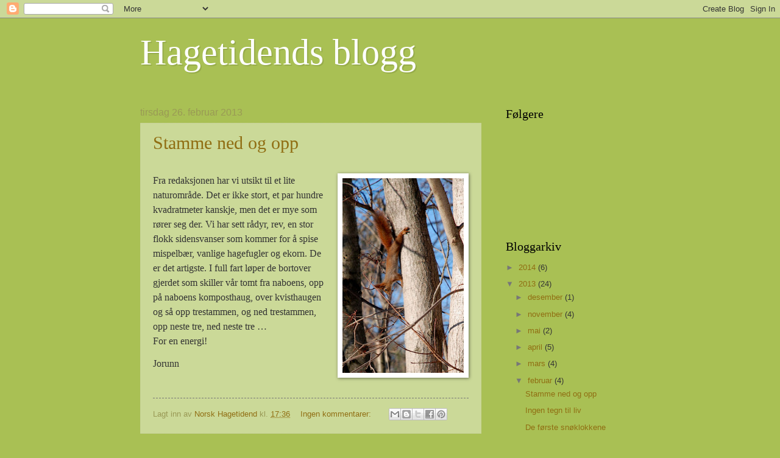

--- FILE ---
content_type: text/html; charset=UTF-8
request_url: https://hagetidend.blogspot.com/b/stats?style=BLACK_TRANSPARENT&timeRange=ALL_TIME&token=APq4FmC-mY-Mv0dmJz9GelT5HoCU65FSi0xbjXoxCifJjA9DThgZyNR0lZY1EMVLyPrfL9TMxFlOs1dYRBHsYQ_3SB3mzGJkyg
body_size: -26
content:
{"total":129257,"sparklineOptions":{"backgroundColor":{"fillOpacity":0.1,"fill":"#000000"},"series":[{"areaOpacity":0.3,"color":"#202020"}]},"sparklineData":[[0,98],[1,15],[2,4],[3,10],[4,29],[5,10],[6,27],[7,0],[8,5],[9,3],[10,2],[11,3],[12,2],[13,9],[14,9],[15,25],[16,36],[17,10],[18,5],[19,4],[20,0],[21,2],[22,5],[23,1],[24,6],[25,2],[26,6],[27,4],[28,2],[29,6]],"nextTickMs":3600000}